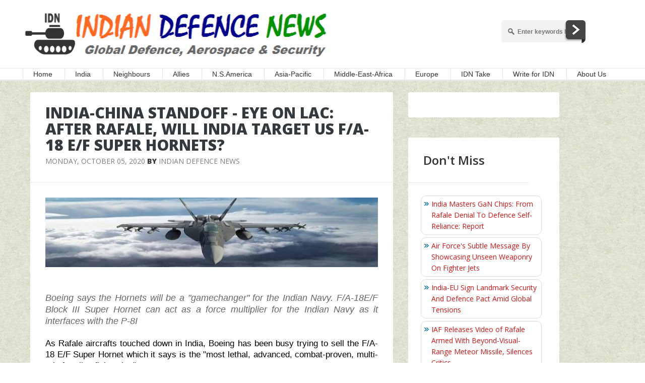

--- FILE ---
content_type: text/html; charset=utf-8
request_url: https://www.google.com/recaptcha/api2/aframe
body_size: 267
content:
<!DOCTYPE HTML><html><head><meta http-equiv="content-type" content="text/html; charset=UTF-8"></head><body><script nonce="sZqIatOT198SDhTW_kVoKA">/** Anti-fraud and anti-abuse applications only. See google.com/recaptcha */ try{var clients={'sodar':'https://pagead2.googlesyndication.com/pagead/sodar?'};window.addEventListener("message",function(a){try{if(a.source===window.parent){var b=JSON.parse(a.data);var c=clients[b['id']];if(c){var d=document.createElement('img');d.src=c+b['params']+'&rc='+(localStorage.getItem("rc::a")?sessionStorage.getItem("rc::b"):"");window.document.body.appendChild(d);sessionStorage.setItem("rc::e",parseInt(sessionStorage.getItem("rc::e")||0)+1);localStorage.setItem("rc::h",'1769660169548');}}}catch(b){}});window.parent.postMessage("_grecaptcha_ready", "*");}catch(b){}</script></body></html>

--- FILE ---
content_type: application/javascript; charset=utf-8
request_url: https://fundingchoicesmessages.google.com/f/AGSKWxXN-Aq3znh3YADuyNq8aZ9Q5wCEWxqG2GBm7gn7hpwfGrvNVikJLtilQPEClL75vigEVMpUBCuGKrpoTmgZy_sgz3icCBeAJZMGnPJinaLkjS-LxH7kWJSH4t8asHnfFYLUgGqcP_96vVHJKXiMka6yCOMCaSKxsDL32qtZOMRxt8lm3YAjplvkBoLQ/_/txtAd1./invideoad./punder.js/ads/rectangle_.GoogleDfpSlot.
body_size: -1285
content:
window['a585f6dd-4672-435e-b66d-79999b731db2'] = true;

--- FILE ---
content_type: application/javascript; charset=UTF-8
request_url: https://idndisqus.disqus.com/recent_comments_widget.js?num_items=5&hide_mods=0&hide_avatars=0&avatar_size=32&excerpt_length=50
body_size: 4580
content:


document.write(' \
<style type="text/css" media="screen">\
	 .dsq-widget ul.dsq-widget-list {\
	 padding: 0;\
	 margin: 0;\
	 text-align: left;\
	 }\
	 img.dsq-widget-avatar {\
	 width: 32px;\
	 height: 32px;\
	 border: 0px;\
	 margin: 0px;\
	 padding: 0px 3px 3px 0px;\
	 float: left;\
	 }\
	 a.dsq-widget-user {\
	 font-weight: bold;\
	 }\
	 a.dsq-widget-thread {\
	 font-weight: bold;\
	 }\
	 p.dsq-widget-meta {\
	 clear: both;\
	 font-size: 80%;\
	 padding: 0;\
	 margin: 0;\
	 }\
	 li.dsq-widget-item {\
	 margin: 15px 0;\
	 list-style-type: none;\
	 clear: both;\
	 }\
	 span.dsq-widget-clout {\
	 padding: 0 2px;\
	 background-color: #ff7300;\
	 color: #fff;\
	 }\
	 table.dsq-widget-horiz td {\
	 padding-right: 15px;\
	 }\
	 .dsq-widget-comment p {\
	 display: inline;\
	 }\
	 </style>\
	 <ul class="dsq-widget-list">\
	 <li class="dsq-widget-item">\
	 <a href="https://disqus.com/by/disqus_WJQ8Du8KzZ/"><img class="dsq-widget-avatar" src="https://c.disquscdn.com/uploads/users/11600/2018/avatar92.jpg?1427943294"></a>\
	 <a class="dsq-widget-user" href="https://disqus.com/by/disqus_WJQ8Du8KzZ/">mahavir</a>\
	 <span class="dsq-widget-comment"><p>Karma hits back. "Colonizers being...</p></span>\
	 <p class="dsq-widget-meta"><a href="https://www.indiandefensenews.in/2026/01/us-threatens-incursion-into-canadian.html">\
	 US Threatens Incursion Into Canadian Airspace If F-35 Stealth Jet Deal Fails\
	 </a>&nbsp;&middot;&nbsp;<a href="https://www.indiandefensenews.in/2026/01/us-threatens-incursion-into-canadian.html#comment-6830609829">9 minutes ago</a></p>\
	 </li>\
	 <li class="dsq-widget-item">\
	 <a href="https://disqus.com/by/ronin_martin/"><img class="dsq-widget-avatar" src="//a.disquscdn.com/1768293611/images/noavatar92.png"></a>\
	 <a class="dsq-widget-user" href="https://disqus.com/by/ronin_martin/">Ronin Martin</a>\
	 <span class="dsq-widget-comment"><p>HAL hall mark "too little too late at very...</p></span>\
	 <p class="dsq-widget-meta"><a href="https://www.indiandefensenews.in/2026/01/hal-prepares-initial-batch-of-five.html">\
	 HAL Prepares Initial Batch of Five TEJAS MK-1A Fighters, To Approach Indian Air Force For Delivery This Year\
	 </a>&nbsp;&middot;&nbsp;<a href="https://www.indiandefensenews.in/2026/01/hal-prepares-initial-batch-of-five.html#comment-6830577095">2 hours ago</a></p>\
	 </li>\
	 <li class="dsq-widget-item">\
	 <a href="https://disqus.com/by/sridhar_venkatachalam/"><img class="dsq-widget-avatar" src="//a.disquscdn.com/1768293611/images/noavatar92.png"></a>\
	 <a class="dsq-widget-user" href="https://disqus.com/by/sridhar_venkatachalam/">Sridhar</a>\
	 <span class="dsq-widget-comment"><p>Looks similar to Beretta APX .</p></span>\
	 <p class="dsq-widget-meta"><a href="https://www.indiandefensenews.in/2026/01/capf-bolsters-arsenal-with-5000.html">\
	 CAPF Bolsters Arsenal With 5,000+ Homegrown TS-9 Pistols From Jindal Defence\
	 </a>&nbsp;&middot;&nbsp;<a href="https://www.indiandefensenews.in/2026/01/capf-bolsters-arsenal-with-5000.html#comment-6830549220">3 hours ago</a></p>\
	 </li>\
	 <li class="dsq-widget-item">\
	 <a href="https://disqus.com/by/sridhar_venkatachalam/"><img class="dsq-widget-avatar" src="//a.disquscdn.com/1768293611/images/noavatar92.png"></a>\
	 <a class="dsq-widget-user" href="https://disqus.com/by/sridhar_venkatachalam/">Sridhar</a>\
	 <span class="dsq-widget-comment"><p>First let US learn how to treat their own...</p></span>\
	 <p class="dsq-widget-meta"><a href="https://www.indiandefensenews.in/2026/01/air-forces-subtle-message-by-showcasing.html">\
	 Air Force&#39;s Subtle Message By Showcasing Unseen Weaponry On Fighter Jets\
	 </a>&nbsp;&middot;&nbsp;<a href="https://www.indiandefensenews.in/2026/01/air-forces-subtle-message-by-showcasing.html#comment-6830538114">4 hours ago</a></p>\
	 </li>\
	 <li class="dsq-widget-item">\
	 <a href="https://disqus.com/by/sridhar_venkatachalam/"><img class="dsq-widget-avatar" src="//a.disquscdn.com/1768293611/images/noavatar92.png"></a>\
	 <a class="dsq-widget-user" href="https://disqus.com/by/sridhar_venkatachalam/">Sridhar</a>\
	 <span class="dsq-widget-comment"><p>Hhahaha. US has problems with Canada. Canada...</p></span>\
	 <p class="dsq-widget-meta"><a href="https://www.indiandefensenews.in/2026/01/air-forces-subtle-message-by-showcasing.html">\
	 Air Force&#39;s Subtle Message By Showcasing Unseen Weaponry On Fighter Jets\
	 </a>&nbsp;&middot;&nbsp;<a href="https://www.indiandefensenews.in/2026/01/air-forces-subtle-message-by-showcasing.html#comment-6830535904">4 hours ago</a></p>\
	 </li>\
	 </ul>\
');
